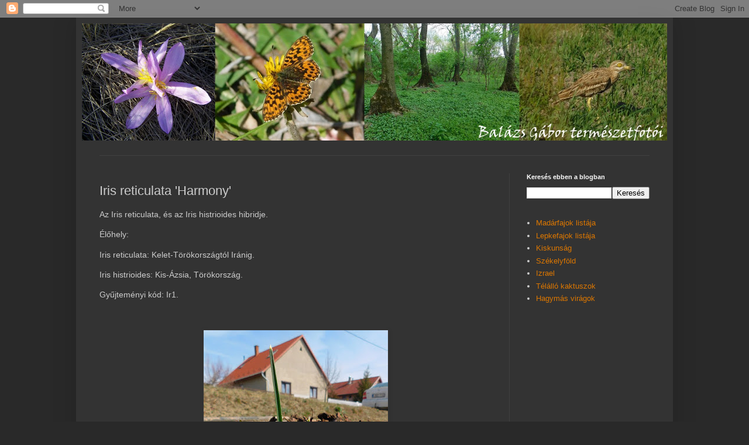

--- FILE ---
content_type: text/html; charset=UTF-8
request_url: http://balazs-gabor.blogspot.com/2022/03/iris-reticulata-harmony.html
body_size: 9237
content:
<!DOCTYPE html>
<html class='v2' dir='ltr' lang='hu'>
<head>
<link href='https://www.blogger.com/static/v1/widgets/335934321-css_bundle_v2.css' rel='stylesheet' type='text/css'/>
<meta content='width=1100' name='viewport'/>
<meta content='text/html; charset=UTF-8' http-equiv='Content-Type'/>
<meta content='blogger' name='generator'/>
<link href='http://balazs-gabor.blogspot.com/favicon.ico' rel='icon' type='image/x-icon'/>
<link href='http://balazs-gabor.blogspot.com/2022/03/iris-reticulata-harmony.html' rel='canonical'/>
<link rel="alternate" type="application/atom+xml" title="Balázs Gábor Photoblog - Atom" href="http://balazs-gabor.blogspot.com/feeds/posts/default" />
<link rel="alternate" type="application/rss+xml" title="Balázs Gábor Photoblog - RSS" href="http://balazs-gabor.blogspot.com/feeds/posts/default?alt=rss" />
<link rel="service.post" type="application/atom+xml" title="Balázs Gábor Photoblog - Atom" href="https://www.blogger.com/feeds/5588042527758464687/posts/default" />

<link rel="alternate" type="application/atom+xml" title="Balázs Gábor Photoblog - Atom" href="http://balazs-gabor.blogspot.com/feeds/115610089285211129/comments/default" />
<!--Can't find substitution for tag [blog.ieCssRetrofitLinks]-->
<link href='https://blogger.googleusercontent.com/img/b/R29vZ2xl/AVvXsEhaynSm9bkv9PaZ9_pRfX9fN_Ooi0MSwLdhQxAyGKCud6olWdVPjw6mGrXLmXIK-RlOuNNdTdaOWTHwkpq6t7HsXfUbgIcOVuRyGpJmWTxuISKbj8qmtdMxo1nkDS1RCnER3NaXsunmHXto4i86-Z-zModiBuWTorPgPx513eVSrpMbs0Pk11tgDnSi/w315-h400/Iris%20reticulata3.jpg' rel='image_src'/>
<meta content='http://balazs-gabor.blogspot.com/2022/03/iris-reticulata-harmony.html' property='og:url'/>
<meta content='Iris reticulata &#39;Harmony&#39;' property='og:title'/>
<meta content='Az Iris reticulata, és az Iris histrioides hibridje. Élőhely:  Iris reticulata: Kelet-Törökországtól Iránig. Iris histrioides: Kis-Ázsia, Tö...' property='og:description'/>
<meta content='https://blogger.googleusercontent.com/img/b/R29vZ2xl/AVvXsEhaynSm9bkv9PaZ9_pRfX9fN_Ooi0MSwLdhQxAyGKCud6olWdVPjw6mGrXLmXIK-RlOuNNdTdaOWTHwkpq6t7HsXfUbgIcOVuRyGpJmWTxuISKbj8qmtdMxo1nkDS1RCnER3NaXsunmHXto4i86-Z-zModiBuWTorPgPx513eVSrpMbs0Pk11tgDnSi/w1200-h630-p-k-no-nu/Iris%20reticulata3.jpg' property='og:image'/>
<title>Balázs Gábor Photoblog: Iris reticulata 'Harmony'</title>
<style id='page-skin-1' type='text/css'><!--
/*
-----------------------------------------------
Blogger Template Style
Name:     Simple
Designer: Blogger
URL:      www.blogger.com
----------------------------------------------- */
/* Content
----------------------------------------------- */
body {
font: normal normal 13px Arial, Tahoma, Helvetica, FreeSans, sans-serif;
color: #cccccc;
background: #292929 none repeat scroll top left;
padding: 0 40px 40px 40px;
}
html body .region-inner {
min-width: 0;
max-width: 100%;
width: auto;
}
h2 {
font-size: 22px;
}
a:link {
text-decoration:none;
color: #dd7700;
}
a:visited {
text-decoration:none;
color: #cc6600;
}
a:hover {
text-decoration:underline;
color: #cc6600;
}
.body-fauxcolumn-outer .fauxcolumn-inner {
background: transparent none repeat scroll top left;
_background-image: none;
}
.body-fauxcolumn-outer .cap-top {
position: absolute;
z-index: 1;
height: 400px;
width: 100%;
}
.body-fauxcolumn-outer .cap-top .cap-left {
width: 100%;
background: transparent none repeat-x scroll top left;
_background-image: none;
}
.content-outer {
-moz-box-shadow: 0 0 40px rgba(0, 0, 0, .15);
-webkit-box-shadow: 0 0 5px rgba(0, 0, 0, .15);
-goog-ms-box-shadow: 0 0 10px #333333;
box-shadow: 0 0 40px rgba(0, 0, 0, .15);
margin-bottom: 1px;
}
.content-inner {
padding: 10px 10px;
}
.content-inner {
background-color: #333333;
}
/* Header
----------------------------------------------- */
.header-outer {
background: transparent none repeat-x scroll 0 -400px;
_background-image: none;
}
.Header h1 {
font: normal normal 36px Arial, Tahoma, Helvetica, FreeSans, sans-serif;
color: #ffffff;
text-shadow: -1px -1px 1px rgba(0, 0, 0, .2);
}
.Header h1 a {
color: #ffffff;
}
.Header .description {
font-size: 140%;
color: #aaaaaa;
}
.header-inner .Header .titlewrapper {
padding: 22px 30px;
}
.header-inner .Header .descriptionwrapper {
padding: 0 30px;
}
/* Tabs
----------------------------------------------- */
.tabs-inner .section:first-child {
border-top: 1px solid #404040;
}
.tabs-inner .section:first-child ul {
margin-top: -1px;
border-top: 1px solid #404040;
border-left: 0 solid #404040;
border-right: 0 solid #404040;
}
.tabs-inner .widget ul {
background: #222222 none repeat-x scroll 0 -800px;
_background-image: none;
border-bottom: 1px solid #404040;
margin-top: 0;
margin-left: -30px;
margin-right: -30px;
}
.tabs-inner .widget li a {
display: inline-block;
padding: .6em 1em;
font: normal normal 14px Arial, Tahoma, Helvetica, FreeSans, sans-serif;
color: #999999;
border-left: 1px solid #333333;
border-right: 0 solid #404040;
}
.tabs-inner .widget li:first-child a {
border-left: none;
}
.tabs-inner .widget li.selected a, .tabs-inner .widget li a:hover {
color: #ffffff;
background-color: #000000;
text-decoration: none;
}
/* Columns
----------------------------------------------- */
.main-outer {
border-top: 0 solid #404040;
}
.fauxcolumn-left-outer .fauxcolumn-inner {
border-right: 1px solid #404040;
}
.fauxcolumn-right-outer .fauxcolumn-inner {
border-left: 1px solid #404040;
}
/* Headings
----------------------------------------------- */
div.widget > h2,
div.widget h2.title {
margin: 0 0 1em 0;
font: normal bold 11px Arial, Tahoma, Helvetica, FreeSans, sans-serif;
color: #ffffff;
}
/* Widgets
----------------------------------------------- */
.widget .zippy {
color: #999999;
text-shadow: 2px 2px 1px rgba(0, 0, 0, .1);
}
.widget .popular-posts ul {
list-style: none;
}
/* Posts
----------------------------------------------- */
h2.date-header {
font: normal bold 11px Arial, Tahoma, Helvetica, FreeSans, sans-serif;
}
.date-header span {
background-color: transparent;
color: #cccccc;
padding: inherit;
letter-spacing: inherit;
margin: inherit;
}
.main-inner {
padding-top: 30px;
padding-bottom: 30px;
}
.main-inner .column-center-inner {
padding: 0 15px;
}
.main-inner .column-center-inner .section {
margin: 0 15px;
}
.post {
margin: 0 0 25px 0;
}
h3.post-title, .comments h4 {
font: normal normal 22px Arial, Tahoma, Helvetica, FreeSans, sans-serif;
margin: .75em 0 0;
}
.post-body {
font-size: 110%;
line-height: 1.4;
position: relative;
}
.post-body img, .post-body .tr-caption-container, .Profile img, .Image img,
.BlogList .item-thumbnail img {
padding: 0;
background: transparent;
border: 1px solid transparent;
-moz-box-shadow: 1px 1px 5px rgba(0, 0, 0, .1);
-webkit-box-shadow: 1px 1px 5px rgba(0, 0, 0, .1);
box-shadow: 1px 1px 5px rgba(0, 0, 0, .1);
}
.post-body img, .post-body .tr-caption-container {
padding: 1px;
}
.post-body .tr-caption-container {
color: #cccccc;
}
.post-body .tr-caption-container img {
padding: 0;
background: transparent;
border: none;
-moz-box-shadow: 0 0 0 rgba(0, 0, 0, .1);
-webkit-box-shadow: 0 0 0 rgba(0, 0, 0, .1);
box-shadow: 0 0 0 rgba(0, 0, 0, .1);
}
.post-header {
margin: 0 0 1.5em;
line-height: 1.6;
font-size: 90%;
}
.post-footer {
margin: 20px -2px 0;
padding: 5px 10px;
color: #888888;
background-color: #303030;
border-bottom: 1px solid #444444;
line-height: 1.6;
font-size: 90%;
}
#comments .comment-author {
padding-top: 1.5em;
border-top: 1px solid #404040;
background-position: 0 1.5em;
}
#comments .comment-author:first-child {
padding-top: 0;
border-top: none;
}
.avatar-image-container {
margin: .2em 0 0;
}
#comments .avatar-image-container img {
border: 1px solid transparent;
}
/* Comments
----------------------------------------------- */
.comments .comments-content .icon.blog-author {
background-repeat: no-repeat;
background-image: url([data-uri]);
}
.comments .comments-content .loadmore a {
border-top: 1px solid #999999;
border-bottom: 1px solid #999999;
}
.comments .comment-thread.inline-thread {
background-color: #303030;
}
.comments .continue {
border-top: 2px solid #999999;
}
/* Accents
---------------------------------------------- */
.section-columns td.columns-cell {
border-left: 1px solid #404040;
}
.blog-pager {
background: transparent none no-repeat scroll top center;
}
.blog-pager-older-link, .home-link,
.blog-pager-newer-link {
background-color: #333333;
padding: 5px;
}
.footer-outer {
border-top: 0 dashed #bbbbbb;
}
/* Mobile
----------------------------------------------- */
body.mobile  {
background-size: auto;
}
.mobile .body-fauxcolumn-outer {
background: transparent none repeat scroll top left;
}
.mobile .body-fauxcolumn-outer .cap-top {
background-size: 100% auto;
}
.mobile .content-outer {
-webkit-box-shadow: 0 0 3px rgba(0, 0, 0, .15);
box-shadow: 0 0 3px rgba(0, 0, 0, .15);
}
.mobile .tabs-inner .widget ul {
margin-left: 0;
margin-right: 0;
}
.mobile .post {
margin: 0;
}
.mobile .main-inner .column-center-inner .section {
margin: 0;
}
.mobile .date-header span {
padding: 0.1em 10px;
margin: 0 -10px;
}
.mobile h3.post-title {
margin: 0;
}
.mobile .blog-pager {
background: transparent none no-repeat scroll top center;
}
.mobile .footer-outer {
border-top: none;
}
.mobile .main-inner, .mobile .footer-inner {
background-color: #333333;
}
.mobile-index-contents {
color: #cccccc;
}
.mobile-link-button {
background-color: #dd7700;
}
.mobile-link-button a:link, .mobile-link-button a:visited {
color: #ffffff;
}
.mobile .tabs-inner .section:first-child {
border-top: none;
}
.mobile .tabs-inner .PageList .widget-content {
background-color: #000000;
color: #ffffff;
border-top: 1px solid #404040;
border-bottom: 1px solid #404040;
}
.mobile .tabs-inner .PageList .widget-content .pagelist-arrow {
border-left: 1px solid #404040;
}

--></style>
<style id='template-skin-1' type='text/css'><!--
body {
min-width: 1020px;
}
.content-outer, .content-fauxcolumn-outer, .region-inner {
min-width: 1020px;
max-width: 1020px;
_width: 1020px;
}
.main-inner .columns {
padding-left: 0px;
padding-right: 270px;
}
.main-inner .fauxcolumn-center-outer {
left: 0px;
right: 270px;
/* IE6 does not respect left and right together */
_width: expression(this.parentNode.offsetWidth -
parseInt("0px") -
parseInt("270px") + 'px');
}
.main-inner .fauxcolumn-left-outer {
width: 0px;
}
.main-inner .fauxcolumn-right-outer {
width: 270px;
}
.main-inner .column-left-outer {
width: 0px;
right: 100%;
margin-left: -0px;
}
.main-inner .column-right-outer {
width: 270px;
margin-right: -270px;
}
#layout {
min-width: 0;
}
#layout .content-outer {
min-width: 0;
width: 800px;
}
#layout .region-inner {
min-width: 0;
width: auto;
}
body#layout div.add_widget {
padding: 8px;
}
body#layout div.add_widget a {
margin-left: 32px;
}
--></style>
<script type='text/javascript'>
        (function(i,s,o,g,r,a,m){i['GoogleAnalyticsObject']=r;i[r]=i[r]||function(){
        (i[r].q=i[r].q||[]).push(arguments)},i[r].l=1*new Date();a=s.createElement(o),
        m=s.getElementsByTagName(o)[0];a.async=1;a.src=g;m.parentNode.insertBefore(a,m)
        })(window,document,'script','https://www.google-analytics.com/analytics.js','ga');
        ga('create', 'UA-27622928-1', 'auto', 'blogger');
        ga('blogger.send', 'pageview');
      </script>
<link href='https://www.blogger.com/dyn-css/authorization.css?targetBlogID=5588042527758464687&amp;zx=c4261905-0ef9-44d5-816f-aa9c58f2627e' media='none' onload='if(media!=&#39;all&#39;)media=&#39;all&#39;' rel='stylesheet'/><noscript><link href='https://www.blogger.com/dyn-css/authorization.css?targetBlogID=5588042527758464687&amp;zx=c4261905-0ef9-44d5-816f-aa9c58f2627e' rel='stylesheet'/></noscript>
<meta name='google-adsense-platform-account' content='ca-host-pub-1556223355139109'/>
<meta name='google-adsense-platform-domain' content='blogspot.com'/>

</head>
<body class='loading variant-dark'>
<div class='navbar section' id='navbar' name='Navbar'><div class='widget Navbar' data-version='1' id='Navbar1'><script type="text/javascript">
    function setAttributeOnload(object, attribute, val) {
      if(window.addEventListener) {
        window.addEventListener('load',
          function(){ object[attribute] = val; }, false);
      } else {
        window.attachEvent('onload', function(){ object[attribute] = val; });
      }
    }
  </script>
<div id="navbar-iframe-container"></div>
<script type="text/javascript" src="https://apis.google.com/js/platform.js"></script>
<script type="text/javascript">
      gapi.load("gapi.iframes:gapi.iframes.style.bubble", function() {
        if (gapi.iframes && gapi.iframes.getContext) {
          gapi.iframes.getContext().openChild({
              url: 'https://www.blogger.com/navbar/5588042527758464687?po\x3d115610089285211129\x26origin\x3dhttp://balazs-gabor.blogspot.com',
              where: document.getElementById("navbar-iframe-container"),
              id: "navbar-iframe"
          });
        }
      });
    </script><script type="text/javascript">
(function() {
var script = document.createElement('script');
script.type = 'text/javascript';
script.src = '//pagead2.googlesyndication.com/pagead/js/google_top_exp.js';
var head = document.getElementsByTagName('head')[0];
if (head) {
head.appendChild(script);
}})();
</script>
</div></div>
<div class='body-fauxcolumns'>
<div class='fauxcolumn-outer body-fauxcolumn-outer'>
<div class='cap-top'>
<div class='cap-left'></div>
<div class='cap-right'></div>
</div>
<div class='fauxborder-left'>
<div class='fauxborder-right'></div>
<div class='fauxcolumn-inner'>
</div>
</div>
<div class='cap-bottom'>
<div class='cap-left'></div>
<div class='cap-right'></div>
</div>
</div>
</div>
<div class='content'>
<div class='content-fauxcolumns'>
<div class='fauxcolumn-outer content-fauxcolumn-outer'>
<div class='cap-top'>
<div class='cap-left'></div>
<div class='cap-right'></div>
</div>
<div class='fauxborder-left'>
<div class='fauxborder-right'></div>
<div class='fauxcolumn-inner'>
</div>
</div>
<div class='cap-bottom'>
<div class='cap-left'></div>
<div class='cap-right'></div>
</div>
</div>
</div>
<div class='content-outer'>
<div class='content-cap-top cap-top'>
<div class='cap-left'></div>
<div class='cap-right'></div>
</div>
<div class='fauxborder-left content-fauxborder-left'>
<div class='fauxborder-right content-fauxborder-right'></div>
<div class='content-inner'>
<header>
<div class='header-outer'>
<div class='header-cap-top cap-top'>
<div class='cap-left'></div>
<div class='cap-right'></div>
</div>
<div class='fauxborder-left header-fauxborder-left'>
<div class='fauxborder-right header-fauxborder-right'></div>
<div class='region-inner header-inner'>
<div class='header section' id='header' name='Fejléc'><div class='widget Header' data-version='1' id='Header1'>
<div id='header-inner'>
<a href='http://balazs-gabor.blogspot.com/' style='display: block'>
<img alt='Balázs Gábor Photoblog' height='200px; ' id='Header1_headerimg' src='https://blogger.googleusercontent.com/img/b/R29vZ2xl/AVvXsEiSUPLZtVQ-n0KYggjlKzBGqTvUWtZfmT0MGSzMVLJdFUSynkxAlsNnRajFzULOMxWJ_gfetxebmcDzlbWvYG6KO67-PjEQNcmJMzWooVE5c4X7g84hsn6FlCoqY26R2CiP0z73haEJH4c/s1600/Hatter3.jpg' style='display: block' width='1000px; '/>
</a>
<div class='descriptionwrapper'>
<p class='description'><span>
</span></p>
</div>
</div>
</div></div>
</div>
</div>
<div class='header-cap-bottom cap-bottom'>
<div class='cap-left'></div>
<div class='cap-right'></div>
</div>
</div>
</header>
<div class='tabs-outer'>
<div class='tabs-cap-top cap-top'>
<div class='cap-left'></div>
<div class='cap-right'></div>
</div>
<div class='fauxborder-left tabs-fauxborder-left'>
<div class='fauxborder-right tabs-fauxborder-right'></div>
<div class='region-inner tabs-inner'>
<div class='tabs no-items section' id='crosscol' name='Oszlopokon keresztül ívelő szakasz'>
</div>
<div class='tabs no-items section' id='crosscol-overflow' name='Cross-Column 2'></div>
</div>
</div>
<div class='tabs-cap-bottom cap-bottom'>
<div class='cap-left'></div>
<div class='cap-right'></div>
</div>
</div>
<div class='main-outer'>
<div class='main-cap-top cap-top'>
<div class='cap-left'></div>
<div class='cap-right'></div>
</div>
<div class='fauxborder-left main-fauxborder-left'>
<div class='fauxborder-right main-fauxborder-right'></div>
<div class='region-inner main-inner'>
<div class='columns fauxcolumns'>
<div class='fauxcolumn-outer fauxcolumn-center-outer'>
<div class='cap-top'>
<div class='cap-left'></div>
<div class='cap-right'></div>
</div>
<div class='fauxborder-left'>
<div class='fauxborder-right'></div>
<div class='fauxcolumn-inner'>
</div>
</div>
<div class='cap-bottom'>
<div class='cap-left'></div>
<div class='cap-right'></div>
</div>
</div>
<div class='fauxcolumn-outer fauxcolumn-left-outer'>
<div class='cap-top'>
<div class='cap-left'></div>
<div class='cap-right'></div>
</div>
<div class='fauxborder-left'>
<div class='fauxborder-right'></div>
<div class='fauxcolumn-inner'>
</div>
</div>
<div class='cap-bottom'>
<div class='cap-left'></div>
<div class='cap-right'></div>
</div>
</div>
<div class='fauxcolumn-outer fauxcolumn-right-outer'>
<div class='cap-top'>
<div class='cap-left'></div>
<div class='cap-right'></div>
</div>
<div class='fauxborder-left'>
<div class='fauxborder-right'></div>
<div class='fauxcolumn-inner'>
</div>
</div>
<div class='cap-bottom'>
<div class='cap-left'></div>
<div class='cap-right'></div>
</div>
</div>
<!-- corrects IE6 width calculation -->
<div class='columns-inner'>
<div class='column-center-outer'>
<div class='column-center-inner'>
<div class='main section' id='main' name='Elsődleges'><div class='widget Blog' data-version='1' id='Blog1'>
<div class='blog-posts hfeed'>

          <div class="date-outer">
        

          <div class="date-posts">
        
<div class='post-outer'>
<div class='post hentry uncustomized-post-template' itemprop='blogPost' itemscope='itemscope' itemtype='http://schema.org/BlogPosting'>
<meta content='https://blogger.googleusercontent.com/img/b/R29vZ2xl/AVvXsEhaynSm9bkv9PaZ9_pRfX9fN_Ooi0MSwLdhQxAyGKCud6olWdVPjw6mGrXLmXIK-RlOuNNdTdaOWTHwkpq6t7HsXfUbgIcOVuRyGpJmWTxuISKbj8qmtdMxo1nkDS1RCnER3NaXsunmHXto4i86-Z-zModiBuWTorPgPx513eVSrpMbs0Pk11tgDnSi/w315-h400/Iris%20reticulata3.jpg' itemprop='image_url'/>
<meta content='5588042527758464687' itemprop='blogId'/>
<meta content='115610089285211129' itemprop='postId'/>
<a name='115610089285211129'></a>
<h3 class='post-title entry-title' itemprop='name'>
Iris reticulata 'Harmony'
</h3>
<div class='post-header'>
<div class='post-header-line-1'></div>
</div>
<div class='post-body entry-content' id='post-body-115610089285211129' itemprop='description articleBody'>
<p>Az Iris reticulata, és az Iris histrioides hibridje.</p><p>Élőhely:&nbsp;</p><p>Iris reticulata: Kelet-Törökországtól Iránig.</p><p>Iris histrioides: Kis-Ázsia, Törökország.</p><p>Gyűjteményi kód:&nbsp;Ir1.</p><p><br /></p><table align="center" cellpadding="0" cellspacing="0" class="tr-caption-container" style="margin-left: auto; margin-right: auto;"><tbody><tr><td style="text-align: center;"><a href="https://blogger.googleusercontent.com/img/b/R29vZ2xl/AVvXsEhaynSm9bkv9PaZ9_pRfX9fN_Ooi0MSwLdhQxAyGKCud6olWdVPjw6mGrXLmXIK-RlOuNNdTdaOWTHwkpq6t7HsXfUbgIcOVuRyGpJmWTxuISKbj8qmtdMxo1nkDS1RCnER3NaXsunmHXto4i86-Z-zModiBuWTorPgPx513eVSrpMbs0Pk11tgDnSi/s1016/Iris%20reticulata3.jpg" style="margin-left: auto; margin-right: auto;"><img border="0" data-original-height="1016" data-original-width="800" height="400" src="https://blogger.googleusercontent.com/img/b/R29vZ2xl/AVvXsEhaynSm9bkv9PaZ9_pRfX9fN_Ooi0MSwLdhQxAyGKCud6olWdVPjw6mGrXLmXIK-RlOuNNdTdaOWTHwkpq6t7HsXfUbgIcOVuRyGpJmWTxuISKbj8qmtdMxo1nkDS1RCnER3NaXsunmHXto4i86-Z-zModiBuWTorPgPx513eVSrpMbs0Pk11tgDnSi/w315-h400/Iris%20reticulata3.jpg" width="315" /></a></td></tr><tr><td class="tr-caption" style="text-align: center;"><span style="font-size: medium;">Iris reticulata 'Harmony', 2022.03.20.</span></td></tr></tbody></table><br /><table align="center" cellpadding="0" cellspacing="0" class="tr-caption-container" style="margin-left: auto; margin-right: auto;"><tbody><tr><td style="text-align: center;"><a href="https://blogger.googleusercontent.com/img/b/R29vZ2xl/AVvXsEgLwnjTav14Ai7CYkP4OQyzRHjOUrUyoG4nd0Qk-LmBASEFVY12-7lRt18TzmK_3VU2l6zuZbRzP6huF1WAnUoMlF6-tAmhngoKlpuTN8_XdeWl60giygZNzrHm-78JExhSc5mYXVK3Q-yJ2GChTnY9-mT2BnZhMcFVYChppgELo_sIRD_L25lH4DIw/s1000/Iris%20reticulata4.jpg" style="margin-left: auto; margin-right: auto;"><img border="0" data-original-height="747" data-original-width="1000" height="299" src="https://blogger.googleusercontent.com/img/b/R29vZ2xl/AVvXsEgLwnjTav14Ai7CYkP4OQyzRHjOUrUyoG4nd0Qk-LmBASEFVY12-7lRt18TzmK_3VU2l6zuZbRzP6huF1WAnUoMlF6-tAmhngoKlpuTN8_XdeWl60giygZNzrHm-78JExhSc5mYXVK3Q-yJ2GChTnY9-mT2BnZhMcFVYChppgELo_sIRD_L25lH4DIw/w400-h299/Iris%20reticulata4.jpg" width="400" /></a></td></tr><tr><td class="tr-caption" style="text-align: center;"><span style="font-size: medium;"><span>I</span>ris reticulata 'Harmony',&nbsp;2022.03.20.</span></td></tr></tbody></table><div class="separator" style="clear: both; text-align: center;"><br /></div><div class="separator" style="clear: both; text-align: center;"><br /></div><br /><table align="center" cellpadding="0" cellspacing="0" class="tr-caption-container" style="margin-left: auto; margin-right: auto;"><tbody><tr><td style="text-align: center;"><a href="https://blogger.googleusercontent.com/img/b/R29vZ2xl/AVvXsEiFwBS1At8PyP0RiW9u7Nv-ptn-CRrJpPC6t38CBCqj_1EK0mChBfMrJT9FRmnycdiqORqTYMmCT8j5ntCnhgy2F-GyRcO37g4291TBA9aT72Wzdu_bd5KU3F-fE4bFye9X-aFHlo-_GfwIIGLyIeQkQt-8wdlIf6fnPYUq1hY5LyO7tpcnEYRiNevz/s1000/Iris%20reticulata5.jpg" style="margin-left: auto; margin-right: auto;"><img border="0" data-original-height="731" data-original-width="1000" height="293" src="https://blogger.googleusercontent.com/img/b/R29vZ2xl/AVvXsEiFwBS1At8PyP0RiW9u7Nv-ptn-CRrJpPC6t38CBCqj_1EK0mChBfMrJT9FRmnycdiqORqTYMmCT8j5ntCnhgy2F-GyRcO37g4291TBA9aT72Wzdu_bd5KU3F-fE4bFye9X-aFHlo-_GfwIIGLyIeQkQt-8wdlIf6fnPYUq1hY5LyO7tpcnEYRiNevz/w400-h293/Iris%20reticulata5.jpg" width="400" /></a></td></tr><tr><td class="tr-caption" style="text-align: center;"><span style="font-size: medium;">Iris reticulata 'Harmony',&nbsp;2022.03.20.</span></td></tr></tbody></table><br /><p><br /></p>
<div style='clear: both;'></div>
</div>
<div class='post-footer'>
<div class='post-footer-line post-footer-line-1'>
<span class='post-author vcard'>
</span>
<span class='post-timestamp'>
</span>
<span class='post-comment-link'>
</span>
<span class='post-icons'>
<span class='item-control blog-admin pid-1058460063'>
<a href='https://www.blogger.com/post-edit.g?blogID=5588042527758464687&postID=115610089285211129&from=pencil' title='Bejegyzés szerkesztése'>
<img alt='' class='icon-action' height='18' src='https://resources.blogblog.com/img/icon18_edit_allbkg.gif' width='18'/>
</a>
</span>
</span>
<div class='post-share-buttons goog-inline-block'>
<a class='goog-inline-block share-button sb-email' href='https://www.blogger.com/share-post.g?blogID=5588042527758464687&postID=115610089285211129&target=email' target='_blank' title='Küldés e-mailben'><span class='share-button-link-text'>Küldés e-mailben</span></a><a class='goog-inline-block share-button sb-blog' href='https://www.blogger.com/share-post.g?blogID=5588042527758464687&postID=115610089285211129&target=blog' onclick='window.open(this.href, "_blank", "height=270,width=475"); return false;' target='_blank' title='BlogThis!'><span class='share-button-link-text'>BlogThis!</span></a><a class='goog-inline-block share-button sb-twitter' href='https://www.blogger.com/share-post.g?blogID=5588042527758464687&postID=115610089285211129&target=twitter' target='_blank' title='Megosztás az X-en'><span class='share-button-link-text'>Megosztás az X-en</span></a><a class='goog-inline-block share-button sb-facebook' href='https://www.blogger.com/share-post.g?blogID=5588042527758464687&postID=115610089285211129&target=facebook' onclick='window.open(this.href, "_blank", "height=430,width=640"); return false;' target='_blank' title='Megosztás a Facebookon'><span class='share-button-link-text'>Megosztás a Facebookon</span></a><a class='goog-inline-block share-button sb-pinterest' href='https://www.blogger.com/share-post.g?blogID=5588042527758464687&postID=115610089285211129&target=pinterest' target='_blank' title='Megosztás a Pinteresten'><span class='share-button-link-text'>Megosztás a Pinteresten</span></a>
</div>
</div>
<div class='post-footer-line post-footer-line-2'>
<span class='post-labels'>
Címkék:
<a href='http://balazs-gabor.blogspot.com/search/label/Bulbs' rel='tag'>Bulbs</a>,
<a href='http://balazs-gabor.blogspot.com/search/label/Hagym%C3%A1s%20vir%C3%A1gok' rel='tag'>Hagymás virágok</a>,
<a href='http://balazs-gabor.blogspot.com/search/label/Iris%20reticulata%20%27Harmony%27' rel='tag'>Iris reticulata &#39;Harmony&#39;</a>
</span>
</div>
<div class='post-footer-line post-footer-line-3'>
<span class='post-location'>
</span>
</div>
</div>
</div>
<div class='comments' id='comments'>
<a name='comments'></a>
</div>
</div>

        </div></div>
      
</div>
<div class='blog-pager' id='blog-pager'>
<span id='blog-pager-newer-link'>
<a class='blog-pager-newer-link' href='http://balazs-gabor.blogspot.com/2022/03/tulipa-humilis.html' id='Blog1_blog-pager-newer-link' title='Újabb bejegyzés'>Újabb bejegyzés</a>
</span>
<span id='blog-pager-older-link'>
<a class='blog-pager-older-link' href='http://balazs-gabor.blogspot.com/2022/03/puschkinia-scilloides.html' id='Blog1_blog-pager-older-link' title='Régebbi bejegyzés'>Régebbi bejegyzés</a>
</span>
<a class='home-link' href='http://balazs-gabor.blogspot.com/'>Főoldal</a>
</div>
<div class='clear'></div>
<div class='post-feeds'>
</div>
</div></div>
</div>
</div>
<div class='column-left-outer'>
<div class='column-left-inner'>
<aside>
</aside>
</div>
</div>
<div class='column-right-outer'>
<div class='column-right-inner'>
<aside>
<div class='sidebar section' id='sidebar-right-1'><div class='widget BlogSearch' data-version='1' id='BlogSearch1'>
<h2 class='title'>Keresés ebben a blogban</h2>
<div class='widget-content'>
<div id='BlogSearch1_form'>
<form action='http://balazs-gabor.blogspot.com/search' class='gsc-search-box' target='_top'>
<table cellpadding='0' cellspacing='0' class='gsc-search-box'>
<tbody>
<tr>
<td class='gsc-input'>
<input autocomplete='off' class='gsc-input' name='q' size='10' title='search' type='text' value=''/>
</td>
<td class='gsc-search-button'>
<input class='gsc-search-button' title='search' type='submit' value='Keresés'/>
</td>
</tr>
</tbody>
</table>
</form>
</div>
</div>
<div class='clear'></div>
</div><div class='widget LinkList' data-version='1' id='LinkList1'>
<div class='widget-content'>
<ul>
<li><a href='http://balazs-gabor.blogspot.hu/2012/07/osszes-megfigyelt-madarfaj.html'>Madárfajok listája</a></li>
<li><a href='http://balazs-gabor.blogspot.hu/2016/03/lepkefajok-listaja.html'>Lepkefajok listája</a></li>
<li><a href='http://balazs-gabor.blogspot.hu/2012/06/kiskunsag.html'>Kiskunság</a></li>
<li><a href='http://balazs-gabor.blogspot.hu/2012/06/szekelyfold.html'>Székelyföld</a></li>
<li><a href='http://balazs-gabor.blogspot.hu/2015/08/izrael.html'>Izrael</a></li>
<li><a href='https://balazs-gabor.blogspot.com/2022/03/telallo-kaktuszok.html'>Télálló kaktuszok</a></li>
<li><a href='https://balazs-gabor.blogspot.com/2019/01/hagymas-viragok-bulbs.html'>Hagymás virágok</a></li>
</ul>
<div class='clear'></div>
</div>
</div></div>
</aside>
</div>
</div>
</div>
<div style='clear: both'></div>
<!-- columns -->
</div>
<!-- main -->
</div>
</div>
<div class='main-cap-bottom cap-bottom'>
<div class='cap-left'></div>
<div class='cap-right'></div>
</div>
</div>
<footer>
<div class='footer-outer'>
<div class='footer-cap-top cap-top'>
<div class='cap-left'></div>
<div class='cap-right'></div>
</div>
<div class='fauxborder-left footer-fauxborder-left'>
<div class='fauxborder-right footer-fauxborder-right'></div>
<div class='region-inner footer-inner'>
<div class='foot no-items section' id='footer-1'></div>
<!-- outside of the include in order to lock Attribution widget -->
<div class='foot section' id='footer-3' name='Lábléc'><div class='widget Attribution' data-version='1' id='Attribution1'>
<div class='widget-content' style='text-align: center;'>
Egyszerű téma. Üzemeltető: <a href='https://www.blogger.com' target='_blank'>Blogger</a>.
</div>
<div class='clear'></div>
</div></div>
</div>
</div>
<div class='footer-cap-bottom cap-bottom'>
<div class='cap-left'></div>
<div class='cap-right'></div>
</div>
</div>
</footer>
<!-- content -->
</div>
</div>
<div class='content-cap-bottom cap-bottom'>
<div class='cap-left'></div>
<div class='cap-right'></div>
</div>
</div>
</div>
<script type='text/javascript'>
    window.setTimeout(function() {
        document.body.className = document.body.className.replace('loading', '');
      }, 10);
  </script>

<script type="text/javascript" src="https://www.blogger.com/static/v1/widgets/3845888474-widgets.js"></script>
<script type='text/javascript'>
window['__wavt'] = 'AOuZoY6T3dKszppIqdG2MsWDYJEKd_oa6g:1768610041163';_WidgetManager._Init('//www.blogger.com/rearrange?blogID\x3d5588042527758464687','//balazs-gabor.blogspot.com/2022/03/iris-reticulata-harmony.html','5588042527758464687');
_WidgetManager._SetDataContext([{'name': 'blog', 'data': {'blogId': '5588042527758464687', 'title': 'Bal\xe1zs G\xe1bor Photoblog', 'url': 'http://balazs-gabor.blogspot.com/2022/03/iris-reticulata-harmony.html', 'canonicalUrl': 'http://balazs-gabor.blogspot.com/2022/03/iris-reticulata-harmony.html', 'homepageUrl': 'http://balazs-gabor.blogspot.com/', 'searchUrl': 'http://balazs-gabor.blogspot.com/search', 'canonicalHomepageUrl': 'http://balazs-gabor.blogspot.com/', 'blogspotFaviconUrl': 'http://balazs-gabor.blogspot.com/favicon.ico', 'bloggerUrl': 'https://www.blogger.com', 'hasCustomDomain': false, 'httpsEnabled': true, 'enabledCommentProfileImages': true, 'gPlusViewType': 'FILTERED_POSTMOD', 'adultContent': false, 'analyticsAccountNumber': 'UA-27622928-1', 'encoding': 'UTF-8', 'locale': 'hu', 'localeUnderscoreDelimited': 'hu', 'languageDirection': 'ltr', 'isPrivate': false, 'isMobile': false, 'isMobileRequest': false, 'mobileClass': '', 'isPrivateBlog': false, 'isDynamicViewsAvailable': true, 'feedLinks': '\x3clink rel\x3d\x22alternate\x22 type\x3d\x22application/atom+xml\x22 title\x3d\x22Bal\xe1zs G\xe1bor Photoblog - Atom\x22 href\x3d\x22http://balazs-gabor.blogspot.com/feeds/posts/default\x22 /\x3e\n\x3clink rel\x3d\x22alternate\x22 type\x3d\x22application/rss+xml\x22 title\x3d\x22Bal\xe1zs G\xe1bor Photoblog - RSS\x22 href\x3d\x22http://balazs-gabor.blogspot.com/feeds/posts/default?alt\x3drss\x22 /\x3e\n\x3clink rel\x3d\x22service.post\x22 type\x3d\x22application/atom+xml\x22 title\x3d\x22Bal\xe1zs G\xe1bor Photoblog - Atom\x22 href\x3d\x22https://www.blogger.com/feeds/5588042527758464687/posts/default\x22 /\x3e\n\n\x3clink rel\x3d\x22alternate\x22 type\x3d\x22application/atom+xml\x22 title\x3d\x22Bal\xe1zs G\xe1bor Photoblog - Atom\x22 href\x3d\x22http://balazs-gabor.blogspot.com/feeds/115610089285211129/comments/default\x22 /\x3e\n', 'meTag': '', 'adsenseHostId': 'ca-host-pub-1556223355139109', 'adsenseHasAds': false, 'adsenseAutoAds': false, 'boqCommentIframeForm': true, 'loginRedirectParam': '', 'view': '', 'dynamicViewsCommentsSrc': '//www.blogblog.com/dynamicviews/4224c15c4e7c9321/js/comments.js', 'dynamicViewsScriptSrc': '//www.blogblog.com/dynamicviews/2dfa401275732ff9', 'plusOneApiSrc': 'https://apis.google.com/js/platform.js', 'disableGComments': true, 'interstitialAccepted': false, 'sharing': {'platforms': [{'name': 'Link lek\xe9r\xe9se', 'key': 'link', 'shareMessage': 'Link lek\xe9r\xe9se', 'target': ''}, {'name': 'Facebook', 'key': 'facebook', 'shareMessage': 'Megoszt\xe1s itt: Facebook', 'target': 'facebook'}, {'name': 'BlogThis!', 'key': 'blogThis', 'shareMessage': 'BlogThis!', 'target': 'blog'}, {'name': 'X', 'key': 'twitter', 'shareMessage': 'Megoszt\xe1s itt: X', 'target': 'twitter'}, {'name': 'Pinterest', 'key': 'pinterest', 'shareMessage': 'Megoszt\xe1s itt: Pinterest', 'target': 'pinterest'}, {'name': 'E-mail', 'key': 'email', 'shareMessage': 'E-mail', 'target': 'email'}], 'disableGooglePlus': true, 'googlePlusShareButtonWidth': 0, 'googlePlusBootstrap': '\x3cscript type\x3d\x22text/javascript\x22\x3ewindow.___gcfg \x3d {\x27lang\x27: \x27hu\x27};\x3c/script\x3e'}, 'hasCustomJumpLinkMessage': false, 'jumpLinkMessage': 'Tov\xe1bbi inform\xe1ci\xf3k', 'pageType': 'item', 'postId': '115610089285211129', 'postImageThumbnailUrl': 'https://blogger.googleusercontent.com/img/b/R29vZ2xl/AVvXsEhaynSm9bkv9PaZ9_pRfX9fN_Ooi0MSwLdhQxAyGKCud6olWdVPjw6mGrXLmXIK-RlOuNNdTdaOWTHwkpq6t7HsXfUbgIcOVuRyGpJmWTxuISKbj8qmtdMxo1nkDS1RCnER3NaXsunmHXto4i86-Z-zModiBuWTorPgPx513eVSrpMbs0Pk11tgDnSi/s72-w315-c-h400/Iris%20reticulata3.jpg', 'postImageUrl': 'https://blogger.googleusercontent.com/img/b/R29vZ2xl/AVvXsEhaynSm9bkv9PaZ9_pRfX9fN_Ooi0MSwLdhQxAyGKCud6olWdVPjw6mGrXLmXIK-RlOuNNdTdaOWTHwkpq6t7HsXfUbgIcOVuRyGpJmWTxuISKbj8qmtdMxo1nkDS1RCnER3NaXsunmHXto4i86-Z-zModiBuWTorPgPx513eVSrpMbs0Pk11tgDnSi/w315-h400/Iris%20reticulata3.jpg', 'pageName': 'Iris reticulata \x27Harmony\x27', 'pageTitle': 'Bal\xe1zs G\xe1bor Photoblog: Iris reticulata \x27Harmony\x27'}}, {'name': 'features', 'data': {}}, {'name': 'messages', 'data': {'edit': 'Szerkeszt\xe9s', 'linkCopiedToClipboard': 'A linket a v\xe1g\xf3lapra m\xe1soltad.', 'ok': 'OK', 'postLink': 'Bejegyz\xe9s linkje'}}, {'name': 'template', 'data': {'name': 'Simple', 'localizedName': 'Egyszer\u0171', 'isResponsive': false, 'isAlternateRendering': false, 'isCustom': false, 'variant': 'dark', 'variantId': 'dark'}}, {'name': 'view', 'data': {'classic': {'name': 'classic', 'url': '?view\x3dclassic'}, 'flipcard': {'name': 'flipcard', 'url': '?view\x3dflipcard'}, 'magazine': {'name': 'magazine', 'url': '?view\x3dmagazine'}, 'mosaic': {'name': 'mosaic', 'url': '?view\x3dmosaic'}, 'sidebar': {'name': 'sidebar', 'url': '?view\x3dsidebar'}, 'snapshot': {'name': 'snapshot', 'url': '?view\x3dsnapshot'}, 'timeslide': {'name': 'timeslide', 'url': '?view\x3dtimeslide'}, 'isMobile': false, 'title': 'Iris reticulata \x27Harmony\x27', 'description': 'Az Iris reticulata, \xe9s az Iris histrioides hibridje. \xc9l\u0151hely:\xa0 Iris reticulata: Kelet-T\xf6r\xf6korsz\xe1gt\xf3l Ir\xe1nig. Iris histrioides: Kis-\xc1zsia, T\xf6...', 'featuredImage': 'https://blogger.googleusercontent.com/img/b/R29vZ2xl/AVvXsEhaynSm9bkv9PaZ9_pRfX9fN_Ooi0MSwLdhQxAyGKCud6olWdVPjw6mGrXLmXIK-RlOuNNdTdaOWTHwkpq6t7HsXfUbgIcOVuRyGpJmWTxuISKbj8qmtdMxo1nkDS1RCnER3NaXsunmHXto4i86-Z-zModiBuWTorPgPx513eVSrpMbs0Pk11tgDnSi/w315-h400/Iris%20reticulata3.jpg', 'url': 'http://balazs-gabor.blogspot.com/2022/03/iris-reticulata-harmony.html', 'type': 'item', 'isSingleItem': true, 'isMultipleItems': false, 'isError': false, 'isPage': false, 'isPost': true, 'isHomepage': false, 'isArchive': false, 'isLabelSearch': false, 'postId': 115610089285211129}}]);
_WidgetManager._RegisterWidget('_NavbarView', new _WidgetInfo('Navbar1', 'navbar', document.getElementById('Navbar1'), {}, 'displayModeFull'));
_WidgetManager._RegisterWidget('_HeaderView', new _WidgetInfo('Header1', 'header', document.getElementById('Header1'), {}, 'displayModeFull'));
_WidgetManager._RegisterWidget('_BlogView', new _WidgetInfo('Blog1', 'main', document.getElementById('Blog1'), {'cmtInteractionsEnabled': false, 'lightboxEnabled': true, 'lightboxModuleUrl': 'https://www.blogger.com/static/v1/jsbin/1639328493-lbx__hu.js', 'lightboxCssUrl': 'https://www.blogger.com/static/v1/v-css/828616780-lightbox_bundle.css'}, 'displayModeFull'));
_WidgetManager._RegisterWidget('_BlogSearchView', new _WidgetInfo('BlogSearch1', 'sidebar-right-1', document.getElementById('BlogSearch1'), {}, 'displayModeFull'));
_WidgetManager._RegisterWidget('_LinkListView', new _WidgetInfo('LinkList1', 'sidebar-right-1', document.getElementById('LinkList1'), {}, 'displayModeFull'));
_WidgetManager._RegisterWidget('_AttributionView', new _WidgetInfo('Attribution1', 'footer-3', document.getElementById('Attribution1'), {}, 'displayModeFull'));
</script>
</body>
</html>